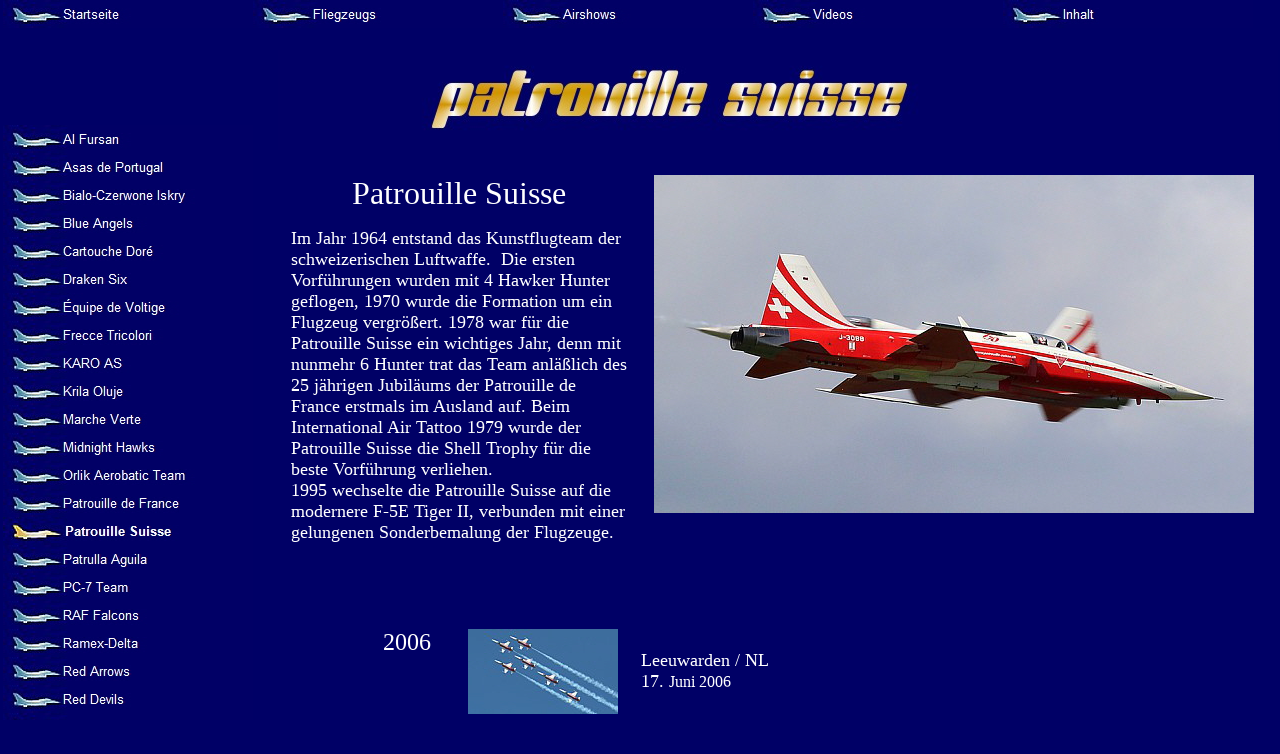

--- FILE ---
content_type: text/html
request_url: http://www.fliegzeugs.de/html/patrouille_suisse.html
body_size: 7028
content:

<!DOCTYPE HTML PUBLIC "-//W3C//DTD HTML 4.01 Transitional//EN">
<HTML>
<HEAD>
<TITLE>Patrouille Suisse</TITLE>
<META HTTP-EQUIV="Content-Type" CONTENT="text/html; charset=ISO-8859-1">
<META NAME="Author" CONTENT="Herbert Budweiser">
<META NAME="Generator" CONTENT="NetObjects Fusion 4.0.1 für Windows">
<SCRIPT TYPE="text/javascript">
<!--
function F_loadRollover(){} function F_roll(){}
//-->
</SCRIPT>
<SCRIPT TYPE="text/javascript" SRC="../assets/rollover.js">
</SCRIPT>
<STYLE TYPE="text/css" TITLE="NOF_STYLE_SHEET">
<!--
body { margin:0px; text-align: center }
.nof-centerContent { margin:0px auto; text-align: left; width:1375px }
div#Navigationsleiste1_1LYR { 
position:absolute; visibility:hidden; top:0; left:0; z-index:1001;
}
div#Navigationsleiste1_2LYR { 
position:absolute; visibility:hidden; top:0; left:0; z-index:1002;
}
-->
</STYLE>

</HEAD>
<BODY BGCOLOR="#000066" TEXT="#FFFFFF" LINK="#FFFF00" VLINK="#33FF33" CLASS="nof-centerBody">
    <DIV ALIGN="CENTER">
        <TABLE BORDER="0" CELLSPACING="0" CELLPADDING="0">
            <TR>
                <TD>
                    <TABLE BORDER="0" CELLSPACING="0" CELLPADDING="0" WIDTH="1250">
                        <TR VALIGN="TOP" ALIGN="LEFT">
                            <TD HEIGHT="28" WIDTH="1250">
                                <TABLE ID="Navigationsleiste1" BORDER="0" CELLSPACING="0" CELLPADDING="0" WIDTH="1250">
                                    <TR VALIGN="TOP" ALIGN="LEFT">
                                        <TD WIDTH="250"><A HREF="../index.html" class="nof-navButtonAnchor" onmouseover="F_loadRollover('Navigationsschaltflaeche12','',0);F_roll('Navigationsschaltflaeche12',1)" onmouseout="F_roll(
                                            'Navigationsschaltflaeche12',0)"><IMG ID="Navigationsschaltflaeche12" NAME="Navigationsschaltflaeche12" HEIGHT="28" WIDTH="250" SRC="../assets/images/autogen/Startseite_NP-1.jpg"
                                             onmouseover="F_loadRollover(this,'Startseite_NRP-3.jpg',0)" BORDER="0" ALT="Startseite" TITLE="Startseite"></A></TD>
                                        <TD WIDTH="250"><A HREF="../html/flieg.html" class="nof-navButtonAnchor" onmouseover="F_loadRollover('Navigationsschaltflaeche13','',0);F_roll('Navigationsschaltflaeche13',1)" onmouseout="F_roll(
                                            'Navigationsschaltflaeche13',0)"><IMG ID="Navigationsschaltflaeche13" NAME="Navigationsschaltflaeche13" HEIGHT="28" WIDTH="250" SRC="../assets/images/autogen/Fliegzeugs_NP-1.jpg"
                                             onmouseover="F_loadRollover(this,'Fliegzeugs_NRP-3.jpg',new Array('Navigationsleiste1_1', 'vertical', 'bottom', 0, 28))" BORDER="0" ALT="Fliegzeugs" TITLE="Fliegzeugs"></A></TD>
                                        <TD WIDTH="250"><A HREF="../html/airshows.html" class="nof-navButtonAnchor" onmouseover="F_loadRollover('Navigationsschaltflaeche14','',0);F_roll('Navigationsschaltflaeche14',1)" onmouseout="F_roll(
                                            'Navigationsschaltflaeche14',0)"><IMG ID="Navigationsschaltflaeche14" NAME="Navigationsschaltflaeche14" HEIGHT="28" WIDTH="250" SRC="../assets/images/autogen/Airshows_NP-1.jpg"
                                             onmouseover="F_loadRollover(this,'Airshows_NRP-3.jpg',0)" BORDER="0" ALT="Airshows" TITLE="Airshows"></A></TD>
                                        <TD WIDTH="250"><A HREF="../html/videos.html" class="nof-navButtonAnchor" onmouseover="F_loadRollover('Navigationsschaltflaeche15','',0);F_roll('Navigationsschaltflaeche15',1)" onmouseout="F_roll(
                                            'Navigationsschaltflaeche15',0)"><IMG ID="Navigationsschaltflaeche15" NAME="Navigationsschaltflaeche15" HEIGHT="28" WIDTH="250" SRC="../assets/images/autogen/Videos_NP-1.jpg"
                                             onmouseover="F_loadRollover(this,'Videos_NRP-3.jpg',0)" BORDER="0" ALT="Videos" TITLE="Videos"></A></TD>
                                        <TD WIDTH="250" HEIGHT="28"><A HREF="../html/inhalt.html" class="nof-navButtonAnchor" onmouseover="F_loadRollover('Navigationsschaltflaeche16','',0);F_roll('Navigationsschaltflaeche16',1)" onmouseout="F_roll(
                                            'Navigationsschaltflaeche16',0)"><IMG ID="Navigationsschaltflaeche16" NAME="Navigationsschaltflaeche16" HEIGHT="28" WIDTH="250" SRC="../assets/images/autogen/Inhalt_NP-1.jpg"
                                             onmouseover="F_loadRollover(this,'Inhalt_NRP-3.jpg',new Array('Navigationsleiste1_2', 'vertical', 'bottom', 0, 28))" BORDER="0" ALT="Inhalt" TITLE="Inhalt"></A></TD>
                                    </TR>
                                </TABLE>
                            </TD>
                        </TR>
                    </TABLE>
                    <TABLE CELLPADDING="0" CELLSPACING="0" BORDER="0" WIDTH="1275">
                        <TR VALIGN="TOP" ALIGN="LEFT">
                            <TD>
                                <TABLE BORDER="0" CELLSPACING="0" CELLPADDING="0" WIDTH="250">
                                    <TR VALIGN="TOP" ALIGN="LEFT">
                                        <TD HEIGHT="97"></TD>
                                    </TR>
                                    <TR VALIGN="TOP" ALIGN="LEFT">
                                        <TD HEIGHT="1456" WIDTH="250">
                                            <TABLE ID="Navigationsleiste4" BORDER="0" CELLSPACING="0" CELLPADDING="0" WIDTH="250">
                                                <TR VALIGN="TOP" ALIGN="LEFT">
                                                    <TD WIDTH="250" HEIGHT="28"><A HREF="../html/al_fursan.html" class="nof-navButtonAnchor" onmouseover="F_loadRollover('Navigationsschaltflaeche17','',0);F_roll('Navigationsschaltflaeche17',1)"
                                                         onmouseout="F_roll('Navigationsschaltflaeche17',0)"><IMG ID="Navigationsschaltflaeche17" NAME="Navigationsschaltflaeche17" HEIGHT="28" WIDTH="250"
                                                         SRC="../assets/images/autogen/Al-Fursan_NP-1_1.jpg" onmouseover="F_loadRollover(this,'Al-Fursan_NRP-3_1.jpg',0)" BORDER="0" ALT="Al Fursan" TITLE="Al Fursan"></A></TD>
                                                </TR>
                                                <TR VALIGN="TOP" ALIGN="LEFT">
                                                    <TD WIDTH="250" HEIGHT="28"><A HREF="../html/asas_de_portugal.html" class="nof-navButtonAnchor" onmouseover="F_loadRollover('Navigationsschaltflaeche18','',0);F_roll('Navigationsschaltflaeche18'
                                                        ,1)" onmouseout="F_roll('Navigationsschaltflaeche18',0)"><IMG ID="Navigationsschaltflaeche18" NAME="Navigationsschaltflaeche18" HEIGHT="28" WIDTH="250"
                                                         SRC="../assets/images/autogen/Asas-de-Portugal_NP-1_1.jpg" onmouseover="F_loadRollover(this,'Asas-de-Portugal_NRP-3_1.jpg',0)" BORDER="0" ALT="Asas de Portugal" TITLE="Asas de Portugal"></A></TD>
                                                </TR>
                                                <TR VALIGN="TOP" ALIGN="LEFT">
                                                    <TD WIDTH="250" HEIGHT="28"><A HREF="../html/bialo-czerwone_iskry.html" class="nof-navButtonAnchor" onmouseover="F_loadRollover('Navigationsschaltflaeche19','',0);F_roll(
                                                        'Navigationsschaltflaeche19',1)" onmouseout="F_roll('Navigationsschaltflaeche19',0)"><IMG ID="Navigationsschaltflaeche19" NAME="Navigationsschaltflaeche19" HEIGHT="28" WIDTH="250"
                                                         SRC="../assets/images/autogen/Bialo-Czerwone-Iskry_NP-1_1.jpg" onmouseover="F_loadRollover(this,'Bialo-Czerwone-Iskry_NRP-3_1.jpg',0)" BORDER="0" ALT="Bialo-Czerwone Iskry"
                                                         TITLE="Bialo-Czerwone Iskry"></A></TD>
                                                </TR>
                                                <TR VALIGN="TOP" ALIGN="LEFT">
                                                    <TD WIDTH="250" HEIGHT="28"><A HREF="../html/blue_angels.html" class="nof-navButtonAnchor" onmouseover="F_loadRollover('Navigationsschaltflaeche20','',0);F_roll('Navigationsschaltflaeche20',1)"
                                                         onmouseout="F_roll('Navigationsschaltflaeche20',0)"><IMG ID="Navigationsschaltflaeche20" NAME="Navigationsschaltflaeche20" HEIGHT="28" WIDTH="250"
                                                         SRC="../assets/images/autogen/Blue-Angels_NP-1_1.jpg" onmouseover="F_loadRollover(this,'Blue-Angels_NRP-3_1.jpg',0)" BORDER="0" ALT="Blue Angels" TITLE="Blue Angels"></A></TD>
                                                </TR>
                                                <TR VALIGN="TOP" ALIGN="LEFT">
                                                    <TD WIDTH="250" HEIGHT="28"><A HREF="../html/cartouche_dore.html" class="nof-navButtonAnchor" onmouseover="F_loadRollover('Navigationsschaltflaeche21','',0);F_roll('Navigationsschaltflaeche21',1)"
                                                         onmouseout="F_roll('Navigationsschaltflaeche21',0)"><IMG ID="Navigationsschaltflaeche21" NAME="Navigationsschaltflaeche21" HEIGHT="28" WIDTH="250"
                                                         SRC="../assets/images/autogen/Cartouche-Dor-_NP-1_1.jpg" onmouseover="F_loadRollover(this,'Cartouche-Dor-_NRP-3_1.jpg',0)" BORDER="0" ALT="Cartouche Doré" TITLE="Cartouche Doré"></A></TD>
                                                </TR>
                                                <TR VALIGN="TOP" ALIGN="LEFT">
                                                    <TD WIDTH="250" HEIGHT="28"><A HREF="../html/draken_six.html" class="nof-navButtonAnchor" onmouseover="F_loadRollover('Navigationsschaltflaeche22','',0);F_roll('Navigationsschaltflaeche22',1)"
                                                         onmouseout="F_roll('Navigationsschaltflaeche22',0)"><IMG ID="Navigationsschaltflaeche22" NAME="Navigationsschaltflaeche22" HEIGHT="28" WIDTH="250"
                                                         SRC="../assets/images/autogen/Draken-Six_NP-1_1.jpg" onmouseover="F_loadRollover(this,'Draken-Six_NRP-3_1.jpg',0)" BORDER="0" ALT="Draken Six" TITLE="Draken Six"></A></TD>
                                                </TR>
                                                <TR VALIGN="TOP" ALIGN="LEFT">
                                                    <TD WIDTH="250" HEIGHT="28"><A HREF="../html/equipe_de_voltige.html" class="nof-navButtonAnchor" onmouseover="F_loadRollover('Navigationsschaltflaeche23','',0);F_roll('Navigationsschaltflaeche23'
                                                        ,1)" onmouseout="F_roll('Navigationsschaltflaeche23',0)"><IMG ID="Navigationsschaltflaeche23" NAME="Navigationsschaltflaeche23" HEIGHT="28" WIDTH="250"
                                                         SRC="../assets/images/autogen/-quipe-de-Voltige_NP-1_1.jpg" onmouseover="F_loadRollover(this,'-quipe-de-Voltige_NRP-3_1.jpg',0)" BORDER="0" ALT="Équipe de Voltige" TITLE="Équipe de Voltige"></A></TD>
                                                </TR>
                                                <TR VALIGN="TOP" ALIGN="LEFT">
                                                    <TD WIDTH="250" HEIGHT="28"><A HREF="../html/frecce_tricolori.html" class="nof-navButtonAnchor" onmouseover="F_loadRollover('Navigationsschaltflaeche24','',0);F_roll('Navigationsschaltflaeche24'
                                                        ,1)" onmouseout="F_roll('Navigationsschaltflaeche24',0)"><IMG ID="Navigationsschaltflaeche24" NAME="Navigationsschaltflaeche24" HEIGHT="28" WIDTH="250"
                                                         SRC="../assets/images/autogen/Frecce-Tricolori_NP-1_1.jpg" onmouseover="F_loadRollover(this,'Frecce-Tricolori_NRP-3_1.jpg',0)" BORDER="0" ALT="Frecce Tricolori" TITLE="Frecce Tricolori"></A></TD>
                                                </TR>
                                                <TR VALIGN="TOP" ALIGN="LEFT">
                                                    <TD WIDTH="250" HEIGHT="28"><A HREF="../html/karo_as.html" class="nof-navButtonAnchor" onmouseover="F_loadRollover('Navigationsschaltflaeche25','',0);F_roll('Navigationsschaltflaeche25',1)"
                                                         onmouseout="F_roll('Navigationsschaltflaeche25',0)"><IMG ID="Navigationsschaltflaeche25" NAME="Navigationsschaltflaeche25" HEIGHT="28" WIDTH="250"
                                                         SRC="../assets/images/autogen/KARO-AS_NP-1_1.jpg" onmouseover="F_loadRollover(this,'KARO-AS_NRP-3_1.jpg',0)" BORDER="0" ALT="KARO AS" TITLE="KARO AS"></A></TD>
                                                </TR>
                                                <TR VALIGN="TOP" ALIGN="LEFT">
                                                    <TD WIDTH="250" HEIGHT="28"><A HREF="../html/krila_oluje.html" class="nof-navButtonAnchor" onmouseover="F_loadRollover('Navigationsschaltflaeche26','',0);F_roll('Navigationsschaltflaeche26',1)"
                                                         onmouseout="F_roll('Navigationsschaltflaeche26',0)"><IMG ID="Navigationsschaltflaeche26" NAME="Navigationsschaltflaeche26" HEIGHT="28" WIDTH="250"
                                                         SRC="../assets/images/autogen/Krila-Oluje_NP-1_1.jpg" onmouseover="F_loadRollover(this,'Krila-Oluje_NRP-3_1.jpg',0)" BORDER="0" ALT="Krila Oluje" TITLE="Krila Oluje"></A></TD>
                                                </TR>
                                                <TR VALIGN="TOP" ALIGN="LEFT">
                                                    <TD WIDTH="250" HEIGHT="28"><A HREF="../html/marche_verte.html" class="nof-navButtonAnchor" onmouseover="F_loadRollover('Navigationsschaltflaeche27','',0);F_roll('Navigationsschaltflaeche27',1)"
                                                         onmouseout="F_roll('Navigationsschaltflaeche27',0)"><IMG ID="Navigationsschaltflaeche27" NAME="Navigationsschaltflaeche27" HEIGHT="28" WIDTH="250"
                                                         SRC="../assets/images/autogen/Marche-Verte_NP-1_1.jpg" onmouseover="F_loadRollover(this,'Marche-Verte_NRP-3_1.jpg',0)" BORDER="0" ALT="Marche Verte" TITLE="Marche Verte"></A></TD>
                                                </TR>
                                                <TR VALIGN="TOP" ALIGN="LEFT">
                                                    <TD WIDTH="250" HEIGHT="28"><A HREF="../html/midnight_hawks.html" class="nof-navButtonAnchor" onmouseover="F_loadRollover('Navigationsschaltflaeche28','',0);F_roll('Navigationsschaltflaeche28',1)"
                                                         onmouseout="F_roll('Navigationsschaltflaeche28',0)"><IMG ID="Navigationsschaltflaeche28" NAME="Navigationsschaltflaeche28" HEIGHT="28" WIDTH="250"
                                                         SRC="../assets/images/autogen/Midnight-Hawks_NP-1_1.jpg" onmouseover="F_loadRollover(this,'Midnight-Hawks_NRP-3_1.jpg',0)" BORDER="0" ALT="Midnight Hawks" TITLE="Midnight Hawks"></A></TD>
                                                </TR>
                                                <TR VALIGN="TOP" ALIGN="LEFT">
                                                    <TD WIDTH="250" HEIGHT="28"><A HREF="../html/orlik.html" class="nof-navButtonAnchor" onmouseover="F_loadRollover('Navigationsschaltflaeche29','',0);F_roll('Navigationsschaltflaeche29',1)"
                                                         onmouseout="F_roll('Navigationsschaltflaeche29',0)"><IMG ID="Navigationsschaltflaeche29" NAME="Navigationsschaltflaeche29" HEIGHT="28" WIDTH="250"
                                                         SRC="../assets/images/autogen/Orlik-Aerobatic-Team_NP-1_1.jpg" onmouseover="F_loadRollover(this,'Orlik-Aerobatic-Team_NRP-3_1.jpg',0)" BORDER="0" ALT="Orlik Aerobatic Team"
                                                         TITLE="Orlik Aerobatic Team"></A></TD>
                                                </TR>
                                                <TR VALIGN="TOP" ALIGN="LEFT">
                                                    <TD WIDTH="250" HEIGHT="28"><A HREF="../html/patrouille_de_france.html" class="nof-navButtonAnchor" onmouseover="F_loadRollover('Navigationsschaltflaeche30','',0);F_roll(
                                                        'Navigationsschaltflaeche30',1)" onmouseout="F_roll('Navigationsschaltflaeche30',0)"><IMG ID="Navigationsschaltflaeche30" NAME="Navigationsschaltflaeche30" HEIGHT="28" WIDTH="250"
                                                         SRC="../assets/images/autogen/Patrouille-de-France_NP-1_1.jpg" onmouseover="F_loadRollover(this,'Patrouille-de-France_NRP-3_1.jpg',0)" BORDER="0" ALT="Patrouille de France"
                                                         TITLE="Patrouille de France"></A></TD>
                                                </TR>
                                                <TR VALIGN="TOP" ALIGN="LEFT">
                                                    <TD WIDTH="250" HEIGHT="28"><A HREF="../html/patrouille_suisse.html" class="nof-navButtonAnchor" onmouseover="F_loadRollover('Navigationsschaltflaeche31','',0);F_roll('Navigationsschaltflaeche31'
                                                        ,1)" onmouseout="F_roll('Navigationsschaltflaeche31',0)"><IMG ID="Navigationsschaltflaeche31" NAME="Navigationsschaltflaeche31" HEIGHT="28" WIDTH="250"
                                                         SRC="../assets/images/autogen/Patrouille-Suisse_HP-3_1.jpg" onmouseover="F_loadRollover(this,'Patrouille-Suisse_HRP-3_1.jpg',0)" BORDER="0" ALT="Patrouille Suisse" TITLE="Patrouille Suisse"></A></TD>
                                                </TR>
                                                <TR VALIGN="TOP" ALIGN="LEFT">
                                                    <TD WIDTH="250" HEIGHT="28"><A HREF="../html/patrulla_aguila.html" class="nof-navButtonAnchor" onmouseover="F_loadRollover('Navigationsschaltflaeche32','',0);F_roll('Navigationsschaltflaeche32'
                                                        ,1)" onmouseout="F_roll('Navigationsschaltflaeche32',0)"><IMG ID="Navigationsschaltflaeche32" NAME="Navigationsschaltflaeche32" HEIGHT="28" WIDTH="250"
                                                         SRC="../assets/images/autogen/Patrulla-Aguila_NP-1_1.jpg" onmouseover="F_loadRollover(this,'Patrulla-Aguila_NRP-3_1.jpg',0)" BORDER="0" ALT="Patrulla Aguila" TITLE="Patrulla Aguila"></A></TD>
                                                </TR>
                                                <TR VALIGN="TOP" ALIGN="LEFT">
                                                    <TD WIDTH="250" HEIGHT="28"><A HREF="../html/pc-7_team.html" class="nof-navButtonAnchor" onmouseover="F_loadRollover('Navigationsschaltflaeche33','',0);F_roll('Navigationsschaltflaeche33',1)"
                                                         onmouseout="F_roll('Navigationsschaltflaeche33',0)"><IMG ID="Navigationsschaltflaeche33" NAME="Navigationsschaltflaeche33" HEIGHT="28" WIDTH="250"
                                                         SRC="../assets/images/autogen/PC-7-Team_NP-1_1.jpg" onmouseover="F_loadRollover(this,'PC-7-Team_NRP-3_1.jpg',0)" BORDER="0" ALT="PC-7 Team" TITLE="PC-7 Team"></A></TD>
                                                </TR>
                                                <TR VALIGN="TOP" ALIGN="LEFT">
                                                    <TD WIDTH="250" HEIGHT="28"><A HREF="../html/raf_falcons.html" class="nof-navButtonAnchor" onmouseover="F_loadRollover('Navigationsschaltflaeche34','',0);F_roll('Navigationsschaltflaeche34',1)"
                                                         onmouseout="F_roll('Navigationsschaltflaeche34',0)"><IMG ID="Navigationsschaltflaeche34" NAME="Navigationsschaltflaeche34" HEIGHT="28" WIDTH="250"
                                                         SRC="../assets/images/autogen/RAF-Falcons_NP-1_1.jpg" onmouseover="F_loadRollover(this,'RAF-Falcons_NRP-3_1.jpg',0)" BORDER="0" ALT="RAF Falcons" TITLE="RAF Falcons"></A></TD>
                                                </TR>
                                                <TR VALIGN="TOP" ALIGN="LEFT">
                                                    <TD WIDTH="250" HEIGHT="28"><A HREF="../html/ramex-delta.html" class="nof-navButtonAnchor" onmouseover="F_loadRollover('Navigationsschaltflaeche35','',0);F_roll('Navigationsschaltflaeche35',1)"
                                                         onmouseout="F_roll('Navigationsschaltflaeche35',0)"><IMG ID="Navigationsschaltflaeche35" NAME="Navigationsschaltflaeche35" HEIGHT="28" WIDTH="250"
                                                         SRC="../assets/images/autogen/Ramex-Delta_NP-1_1.jpg" onmouseover="F_loadRollover(this,'Ramex-Delta_NRP-3_1.jpg',0)" BORDER="0" ALT="Ramex-Delta" TITLE="Ramex-Delta"></A></TD>
                                                </TR>
                                                <TR VALIGN="TOP" ALIGN="LEFT">
                                                    <TD WIDTH="250" HEIGHT="28"><A HREF="../html/red_arrows.html" class="nof-navButtonAnchor" onmouseover="F_loadRollover('Navigationsschaltflaeche36','',0);F_roll('Navigationsschaltflaeche36',1)"
                                                         onmouseout="F_roll('Navigationsschaltflaeche36',0)"><IMG ID="Navigationsschaltflaeche36" NAME="Navigationsschaltflaeche36" HEIGHT="28" WIDTH="250"
                                                         SRC="../assets/images/autogen/Red-Arrows_NP-1_1.jpg" onmouseover="F_loadRollover(this,'Red-Arrows_NRP-3_1.jpg',0)" BORDER="0" ALT="Red Arrows" TITLE="Red Arrows"></A></TD>
                                                </TR>
                                                <TR VALIGN="TOP" ALIGN="LEFT">
                                                    <TD WIDTH="250" HEIGHT="28"><A HREF="../html/red_devils.html" class="nof-navButtonAnchor" onmouseover="F_loadRollover('Navigationsschaltflaeche37','',0);F_roll('Navigationsschaltflaeche37',1)"
                                                         onmouseout="F_roll('Navigationsschaltflaeche37',0)"><IMG ID="Navigationsschaltflaeche37" NAME="Navigationsschaltflaeche37" HEIGHT="28" WIDTH="250"
                                                         SRC="../assets/images/autogen/Red-Devils_NP-1_1.jpg" onmouseover="F_loadRollover(this,'Red-Devils_NRP-3_1.jpg',0)" BORDER="0" ALT="Red Devils" TITLE="Red Devils"></A></TD>
                                                </TR>
                                                <TR VALIGN="TOP" ALIGN="LEFT">
                                                    <TD WIDTH="250" HEIGHT="28"><A HREF="../html/saudi_hawks.html" class="nof-navButtonAnchor" onmouseover="F_loadRollover('Navigationsschaltflaeche38','',0);F_roll('Navigationsschaltflaeche38',1)"
                                                         onmouseout="F_roll('Navigationsschaltflaeche38',0)"><IMG ID="Navigationsschaltflaeche38" NAME="Navigationsschaltflaeche38" HEIGHT="28" WIDTH="250"
                                                         SRC="../assets/images/autogen/Saudi-Hawks_NP-1_1.jpg" onmouseover="F_loadRollover(this,'Saudi-Hawks_NRP-3_1.jpg',0)" BORDER="0" ALT="Saudi Hawks" TITLE="Saudi Hawks"></A></TD>
                                                </TR>
                                                <TR VALIGN="TOP" ALIGN="LEFT">
                                                    <TD WIDTH="250" HEIGHT="28"><A HREF="../html/team_60.html" class="nof-navButtonAnchor" onmouseover="F_loadRollover('Navigationsschaltflaeche39','',0);F_roll('Navigationsschaltflaeche39',1)"
                                                         onmouseout="F_roll('Navigationsschaltflaeche39',0)"><IMG ID="Navigationsschaltflaeche39" NAME="Navigationsschaltflaeche39" HEIGHT="28" WIDTH="250"
                                                         SRC="../assets/images/autogen/Team-60_NP-1_1.jpg" onmouseover="F_loadRollover(this,'Team-60_NRP-3_1.jpg',0)" BORDER="0" ALT="Team 60" TITLE="Team 60"></A></TD>
                                                </TR>
                                                <TR VALIGN="TOP" ALIGN="LEFT">
                                                    <TD WIDTH="250" HEIGHT="28"><A HREF="../html/thunderbirds.html" class="nof-navButtonAnchor" onmouseover="F_loadRollover('Navigationsschaltflaeche40','',0);F_roll('Navigationsschaltflaeche40',1)"
                                                         onmouseout="F_roll('Navigationsschaltflaeche40',0)"><IMG ID="Navigationsschaltflaeche40" NAME="Navigationsschaltflaeche40" HEIGHT="28" WIDTH="250"
                                                         SRC="../assets/images/autogen/Thunderbirds_NP-1_1.jpg" onmouseover="F_loadRollover(this,'Thunderbirds_NRP-3_1.jpg',0)" BORDER="0" ALT="Thunderbirds" TITLE="Thunderbirds"></A></TD>
                                                </TR>
                                                <TR VALIGN="TOP" ALIGN="LEFT">
                                                    <TD WIDTH="250" HEIGHT="28"><A HREF="../html/turkish_stars.html" class="nof-navButtonAnchor" onmouseover="F_loadRollover('Navigationsschaltflaeche41','',0);F_roll('Navigationsschaltflaeche41',1)"
                                                         onmouseout="F_roll('Navigationsschaltflaeche41',0)"><IMG ID="Navigationsschaltflaeche41" NAME="Navigationsschaltflaeche41" HEIGHT="28" WIDTH="250"
                                                         SRC="../assets/images/autogen/Turkish-Stars_NP-1_1.jpg" onmouseover="F_loadRollover(this,'Turkish-Stars_NRP-3_1.jpg',0)" BORDER="0" ALT="Turkish Stars" TITLE="Turkish Stars"></A></TD>
                                                </TR>
                                                <TR VALIGN="TOP" ALIGN="LEFT">
                                                    <TD WIDTH="250" HEIGHT="28"><A HREF="../html/historische_formationen.html" class="nof-navButtonAnchor" onmouseover="F_loadRollover('Navigationsschaltflaeche42','',0);F_roll(
                                                        'Navigationsschaltflaeche42',1)" onmouseout="F_roll('Navigationsschaltflaeche42',0)"><IMG ID="Navigationsschaltflaeche42" NAME="Navigationsschaltflaeche42" HEIGHT="28" WIDTH="250"
                                                         SRC="../assets/images/autogen/Historische-Formationen_NP-1_1.jpg" onmouseover="F_loadRollover(this,'Historische-Formationen_NRP-3_1.jpg',0)" BORDER="0" ALT="Historische Formationen"
                                                         TITLE="Historische Formationen"></A></TD>
                                                </TR>
                                                <TR VALIGN="TOP" ALIGN="LEFT">
                                                    <TD WIDTH="250" HEIGHT="28"><A HREF="../html/grasshoppers.html" class="nof-navButtonAnchor" onmouseover="F_loadRollover('Navigationsschaltflaeche43','',0);F_roll('Navigationsschaltflaeche43',1)"
                                                         onmouseout="F_roll('Navigationsschaltflaeche43',0)"><IMG ID="Navigationsschaltflaeche43" NAME="Navigationsschaltflaeche43" HEIGHT="28" WIDTH="250"
                                                         SRC="../assets/images/autogen/Grasshoppers_NP-1_1.jpg" onmouseover="F_loadRollover(this,'Grasshoppers_NRP-3_1.jpg',0)" BORDER="0" ALT="Grasshoppers" TITLE="Grasshoppers"></A></TD>
                                                </TR>
                                                <TR VALIGN="TOP" ALIGN="LEFT">
                                                    <TD WIDTH="250" HEIGHT="28"><A HREF="../html/kleeblatt.html" class="nof-navButtonAnchor" onmouseover="F_loadRollover('Navigationsschaltflaeche44','',0);F_roll('Navigationsschaltflaeche44',1)"
                                                         onmouseout="F_roll('Navigationsschaltflaeche44',0)"><IMG ID="Navigationsschaltflaeche44" NAME="Navigationsschaltflaeche44" HEIGHT="28" WIDTH="250"
                                                         SRC="../assets/images/autogen/Kleeblatt_NP-1_1.jpg" onmouseover="F_loadRollover(this,'Kleeblatt_NRP-3_1.jpg',0)" BORDER="0" ALT="Kleeblatt" TITLE="Kleeblatt"></A></TD>
                                                </TR>
                                                <TR VALIGN="TOP" ALIGN="LEFT">
                                                    <TD WIDTH="250" HEIGHT="28"><A HREF="../html/2excel.html" class="nof-navButtonAnchor" onmouseover="F_loadRollover('Navigationsschaltflaeche45','',0);F_roll('Navigationsschaltflaeche45',1)"
                                                         onmouseout="F_roll('Navigationsschaltflaeche45',0)"><IMG ID="Navigationsschaltflaeche45" NAME="Navigationsschaltflaeche45" HEIGHT="28" WIDTH="250"
                                                         SRC="../assets/images/autogen/2Excel_NP-1_1.jpg" onmouseover="F_loadRollover(this,'2Excel_NRP-3_1.jpg',0)" BORDER="0" ALT="2Excel" TITLE="2Excel"></A></TD>
                                                </TR>
                                                <TR VALIGN="TOP" ALIGN="LEFT">
                                                    <TD WIDTH="250" HEIGHT="28"><A HREF="../html/an-2_formation.html" class="nof-navButtonAnchor" onmouseover="F_loadRollover('Navigationsschaltflaeche46','',0);F_roll('Navigationsschaltflaeche46',1)"
                                                         onmouseout="F_roll('Navigationsschaltflaeche46',0)"><IMG ID="Navigationsschaltflaeche46" NAME="Navigationsschaltflaeche46" HEIGHT="28" WIDTH="250"
                                                         SRC="../assets/images/autogen/An-2-Formation_NP-1_1.jpg" onmouseover="F_loadRollover(this,'An-2-Formation_NRP-3_1.jpg',0)" BORDER="0" ALT="An-2 Formation" TITLE="An-2 Formation"></A></TD>
                                                </TR>
                                                <TR VALIGN="TOP" ALIGN="LEFT">
                                                    <TD WIDTH="250" HEIGHT="28"><A HREF="../html/baltic_bees.html" class="nof-navButtonAnchor" onmouseover="F_loadRollover('Navigationsschaltflaeche47','',0);F_roll('Navigationsschaltflaeche47',1)"
                                                         onmouseout="F_roll('Navigationsschaltflaeche47',0)"><IMG ID="Navigationsschaltflaeche47" NAME="Navigationsschaltflaeche47" HEIGHT="28" WIDTH="250"
                                                         SRC="../assets/images/autogen/Baltic-Bees_NP-1_1.jpg" onmouseover="F_loadRollover(this,'Baltic-Bees_NRP-3_1.jpg',0)" BORDER="0" ALT="Baltic Bees" TITLE="Baltic Bees"></A></TD>
                                                </TR>
                                                <TR VALIGN="TOP" ALIGN="LEFT">
                                                    <TD WIDTH="250" HEIGHT="28"><A HREF="../html/blanix_team.html" class="nof-navButtonAnchor" onmouseover="F_loadRollover('Navigationsschaltflaeche48','',0);F_roll('Navigationsschaltflaeche48',1)"
                                                         onmouseout="F_roll('Navigationsschaltflaeche48',0)"><IMG ID="Navigationsschaltflaeche48" NAME="Navigationsschaltflaeche48" HEIGHT="28" WIDTH="250"
                                                         SRC="../assets/images/autogen/Blanix-Team_NP-1_1.jpg" onmouseover="F_loadRollover(this,'Blanix-Team_NRP-3_1.jpg',0)" BORDER="0" ALT="Blanix Team" TITLE="Blanix Team"></A></TD>
                                                </TR>
                                                <TR VALIGN="TOP" ALIGN="LEFT">
                                                    <TD WIDTH="250" HEIGHT="28"><A HREF="../html/breitling_team.html" class="nof-navButtonAnchor" onmouseover="F_loadRollover('Navigationsschaltflaeche49','',0);F_roll('Navigationsschaltflaeche49',1)"
                                                         onmouseout="F_roll('Navigationsschaltflaeche49',0)"><IMG ID="Navigationsschaltflaeche49" NAME="Navigationsschaltflaeche49" HEIGHT="28" WIDTH="250"
                                                         SRC="../assets/images/autogen/Breitling-Jet-Team_NP-1_1.jpg" onmouseover="F_loadRollover(this,'Breitling-Jet-Team_NRP-3_1.jpg',0)" BORDER="0" ALT="Breitling Jet Team"
                                                         TITLE="Breitling Jet Team"></A></TD>
                                                </TR>
                                                <TR VALIGN="TOP" ALIGN="LEFT">
                                                    <TD WIDTH="250" HEIGHT="28"><A HREF="../html/blue_voltige.html" class="nof-navButtonAnchor" onmouseover="F_loadRollover('Navigationsschaltflaeche50','',0);F_roll('Navigationsschaltflaeche50',1)"
                                                         onmouseout="F_roll('Navigationsschaltflaeche50',0)"><IMG ID="Navigationsschaltflaeche50" NAME="Navigationsschaltflaeche50" HEIGHT="28" WIDTH="250"
                                                         SRC="../assets/images/autogen/Blue-Voltige_NP-1_1.jpg" onmouseover="F_loadRollover(this,'Blue-Voltige_NRP-3_1.jpg',0)" BORDER="0" ALT="Blue Voltige" TITLE="Blue Voltige"></A></TD>
                                                </TR>
                                                <TR VALIGN="TOP" ALIGN="LEFT">
                                                    <TD WIDTH="250" HEIGHT="28"><A HREF="../html/captens.html" class="nof-navButtonAnchor" onmouseover="F_loadRollover('Navigationsschaltflaeche51','',0);F_roll('Navigationsschaltflaeche51',1)"
                                                         onmouseout="F_roll('Navigationsschaltflaeche51',0)"><IMG ID="Navigationsschaltflaeche51" NAME="Navigationsschaltflaeche51" HEIGHT="28" WIDTH="250"
                                                         SRC="../assets/images/autogen/CAPTENS_NP-1_1.jpg" onmouseover="F_loadRollover(this,'CAPTENS_NRP-3_1.jpg',0)" BORDER="0" ALT="CAPTENS" TITLE="CAPTENS"></A></TD>
                                                </TR>
                                                <TR VALIGN="TOP" ALIGN="LEFT">
                                                    <TD WIDTH="250" HEIGHT="28"><A HREF="../html/classic_formation.html" class="nof-navButtonAnchor" onmouseover="F_loadRollover('Navigationsschaltflaeche52','',0);F_roll('Navigationsschaltflaeche52'
                                                        ,1)" onmouseout="F_roll('Navigationsschaltflaeche52',0)"><IMG ID="Navigationsschaltflaeche52" NAME="Navigationsschaltflaeche52" HEIGHT="28" WIDTH="250"
                                                         SRC="../assets/images/autogen/CLASSIC-Formation_NP-1_1.jpg" onmouseover="F_loadRollover(this,'CLASSIC-Formation_NRP-3_1.jpg',0)" BORDER="0" ALT="CLASSIC Formation" TITLE="CLASSIC Formation"></A></TD>
                                                </TR>
                                                <TR VALIGN="TOP" ALIGN="LEFT">
                                                    <TD WIDTH="250" HEIGHT="28"><A HREF="../html/flying_bulls_aerobatics.html" class="nof-navButtonAnchor" onmouseover="F_loadRollover('Navigationsschaltflaeche53','',0);F_roll(
                                                        'Navigationsschaltflaeche53',1)" onmouseout="F_roll('Navigationsschaltflaeche53',0)"><IMG ID="Navigationsschaltflaeche53" NAME="Navigationsschaltflaeche53" HEIGHT="28" WIDTH="250"
                                                         SRC="../assets/images/autogen/Flying-Bulls-Aerobatics_NP-1_1.jpg" onmouseover="F_loadRollover(this,'Flying-Bulls-Aerobatics_NRP-3_1.jpg',0)" BORDER="0" ALT="Flying Bulls Aerobatics"
                                                         TITLE="Flying Bulls Aerobatics"></A></TD>
                                                </TR>
                                                <TR VALIGN="TOP" ALIGN="LEFT">
                                                    <TD WIDTH="250" HEIGHT="28"><A HREF="../html/flying_bulls.html" class="nof-navButtonAnchor" onmouseover="F_loadRollover('Navigationsschaltflaeche54','',0);F_roll('Navigationsschaltflaeche54',1)"
                                                         onmouseout="F_roll('Navigationsschaltflaeche54',0)"><IMG ID="Navigationsschaltflaeche54" NAME="Navigationsschaltflaeche54" HEIGHT="28" WIDTH="250"
                                                         SRC="../assets/images/autogen/Flying-Bulls_NP-1_1.jpg" onmouseover="F_loadRollover(this,'Flying-Bulls_NRP-3_1.jpg',0)" BORDER="0" ALT="Flying Bulls" TITLE="Flying Bulls"></A></TD>
                                                </TR>
                                                <TR VALIGN="TOP" ALIGN="LEFT">
                                                    <TD WIDTH="250" HEIGHT="28"><A HREF="../html/fma_flyers.html" class="nof-navButtonAnchor" onmouseover="F_loadRollover('Navigationsschaltflaeche55','',0);F_roll('Navigationsschaltflaeche55',1)"
                                                         onmouseout="F_roll('Navigationsschaltflaeche55',0)"><IMG ID="Navigationsschaltflaeche55" NAME="Navigationsschaltflaeche55" HEIGHT="28" WIDTH="250"
                                                         SRC="../assets/images/autogen/FMA-Flyers_NP-1_1.jpg" onmouseover="F_loadRollover(this,'FMA-Flyers_NRP-3_1.jpg',0)" BORDER="0" ALT="FMA Flyers" TITLE="FMA Flyers"></A></TD>
                                                </TR>
                                                <TR VALIGN="TOP" ALIGN="LEFT">
                                                    <TD WIDTH="250" HEIGHT="28"><A HREF="../html/fokker_four.html" class="nof-navButtonAnchor" onmouseover="F_loadRollover('Navigationsschaltflaeche56','',0);F_roll('Navigationsschaltflaeche56',1)"
                                                         onmouseout="F_roll('Navigationsschaltflaeche56',0)"><IMG ID="Navigationsschaltflaeche56" NAME="Navigationsschaltflaeche56" HEIGHT="28" WIDTH="250"
                                                         SRC="../assets/images/autogen/Fokker-Four_NP-1_1.jpg" onmouseover="F_loadRollover(this,'Fokker-Four_NRP-3_1.jpg',0)" BORDER="0" ALT="Fokker Four" TITLE="Fokker Four"></A></TD>
                                                </TR>
                                                <TR VALIGN="TOP" ALIGN="LEFT">
                                                    <TD WIDTH="250" HEIGHT="28"><A HREF="../html/horsemen_flight_team.html" class="nof-navButtonAnchor" onmouseover="F_loadRollover('Navigationsschaltflaeche57','',0);F_roll(
                                                        'Navigationsschaltflaeche57',1)" onmouseout="F_roll('Navigationsschaltflaeche57',0)"><IMG ID="Navigationsschaltflaeche57" NAME="Navigationsschaltflaeche57" HEIGHT="28" WIDTH="250"
                                                         SRC="../assets/images/autogen/Horsemen-Flight-Team_NP-1_1.jpg" onmouseover="F_loadRollover(this,'Horsemen-Flight-Team_NRP-3_1.jpg',0)" BORDER="0" ALT="Horsemen Flight Team"
                                                         TITLE="Horsemen Flight Team"></A></TD>
                                                </TR>
                                                <TR VALIGN="TOP" ALIGN="LEFT">
                                                    <TD WIDTH="250" HEIGHT="28"><A HREF="../html/khalifa_team.html" class="nof-navButtonAnchor" onmouseover="F_loadRollover('Navigationsschaltflaeche58','',0);F_roll('Navigationsschaltflaeche58',1)"
                                                         onmouseout="F_roll('Navigationsschaltflaeche58',0)"><IMG ID="Navigationsschaltflaeche58" NAME="Navigationsschaltflaeche58" HEIGHT="28" WIDTH="250"
                                                         SRC="../assets/images/autogen/Khalifa-Jet-Team_NP-1_1.jpg" onmouseover="F_loadRollover(this,'Khalifa-Jet-Team_NRP-3_1.jpg',0)" BORDER="0" ALT="Khalifa Jet Team" TITLE="Khalifa Jet Team"></A></TD>
                                                </TR>
                                                <TR VALIGN="TOP" ALIGN="LEFT">
                                                    <TD WIDTH="250" HEIGHT="28"><A HREF="../html/p3_flyers.html" class="nof-navButtonAnchor" onmouseover="F_loadRollover('Navigationsschaltflaeche59','',0);F_roll('Navigationsschaltflaeche59',1)"
                                                         onmouseout="F_roll('Navigationsschaltflaeche59',0)"><IMG ID="Navigationsschaltflaeche59" NAME="Navigationsschaltflaeche59" HEIGHT="28" WIDTH="250"
                                                         SRC="../assets/images/autogen/P3-Flyers_NP-1_1.jpg" onmouseover="F_loadRollover(this,'P3-Flyers_NRP-3_1.jpg',0)" BORDER="0" ALT="P3 Flyers" TITLE="P3 Flyers"></A></TD>
                                                </TR>
                                                <TR VALIGN="TOP" ALIGN="LEFT">
                                                    <TD WIDTH="250" HEIGHT="28"><A HREF="../html/patr_reva.html" class="nof-navButtonAnchor" onmouseover="F_loadRollover('Navigationsschaltflaeche60','',0);F_roll('Navigationsschaltflaeche60',1)"
                                                         onmouseout="F_roll('Navigationsschaltflaeche60',0)"><IMG ID="Navigationsschaltflaeche60" NAME="Navigationsschaltflaeche60" HEIGHT="28" WIDTH="250"
                                                         SRC="../assets/images/autogen/Patrouille-REVA_NP-1_1.jpg" onmouseover="F_loadRollover(this,'Patrouille-REVA_NRP-3_1.jpg',0)" BORDER="0" ALT="Patrouille REVA" TITLE="Patrouille REVA"></A></TD>
                                                </TR>
                                                <TR VALIGN="TOP" ALIGN="LEFT">
                                                    <TD WIDTH="250" HEIGHT="28"><A HREF="../html/patr_tranchant.html" class="nof-navButtonAnchor" onmouseover="F_loadRollover('Navigationsschaltflaeche61','',0);F_roll('Navigationsschaltflaeche61',1)"
                                                         onmouseout="F_roll('Navigationsschaltflaeche61',0)"><IMG ID="Navigationsschaltflaeche61" NAME="Navigationsschaltflaeche61" HEIGHT="28" WIDTH="250"
                                                         SRC="../assets/images/autogen/Patrouille-Tranchant_NP-1_1.jpg" onmouseover="F_loadRollover(this,'Patrouille-Tranchant_NRP-3_1.jpg',0)" BORDER="0" ALT="Patrouille Tranchant"
                                                         TITLE="Patrouille Tranchant"></A></TD>
                                                </TR>
                                                <TR VALIGN="TOP" ALIGN="LEFT">
                                                    <TD WIDTH="250" HEIGHT="28"><A HREF="../html/rjf.html" class="nof-navButtonAnchor" onmouseover="F_loadRollover('Navigationsschaltflaeche62','',0);F_roll('Navigationsschaltflaeche62',1)"
                                                         onmouseout="F_roll('Navigationsschaltflaeche62',0)"><IMG ID="Navigationsschaltflaeche62" NAME="Navigationsschaltflaeche62" HEIGHT="28" WIDTH="250"
                                                         SRC="../assets/images/autogen/Royal-Jord.-Falcons_NP-1_1.jpg" onmouseover="F_loadRollover(this,'Royal-Jord.-Falcons_NRP-3_1.jpg',0)" BORDER="0" ALT="Royal Jord. Falcons"
                                                         TITLE="Royal Jord. Falcons"></A></TD>
                                                </TR>
                                                <TR VALIGN="TOP" ALIGN="LEFT">
                                                    <TD WIDTH="250" HEIGHT="28"><A HREF="../html/sky_box.html" class="nof-navButtonAnchor" onmouseover="F_loadRollover('Navigationsschaltflaeche63','',0);F_roll('Navigationsschaltflaeche63',1)"
                                                         onmouseout="F_roll('Navigationsschaltflaeche63',0)"><IMG ID="Navigationsschaltflaeche63" NAME="Navigationsschaltflaeche63" HEIGHT="28" WIDTH="250"
                                                         SRC="../assets/images/autogen/Sky-Box_NP-1_1.jpg" onmouseover="F_loadRollover(this,'Sky-Box_NRP-3_1.jpg',0)" BORDER="0" ALT="Sky Box" TITLE="Sky Box"></A></TD>
                                                </TR>
                                                <TR VALIGN="TOP" ALIGN="LEFT">
                                                    <TD WIDTH="250" HEIGHT="28"><A HREF="../html/swiss_buecker_squadron.html" class="nof-navButtonAnchor" onmouseover="F_loadRollover('Navigationsschaltflaeche64','',0);F_roll(
                                                        'Navigationsschaltflaeche64',1)" onmouseout="F_roll('Navigationsschaltflaeche64',0)"><IMG ID="Navigationsschaltflaeche64" NAME="Navigationsschaltflaeche64" HEIGHT="28" WIDTH="250"
                                                         SRC="../assets/images/autogen/Swiss-B-cker-Squadron_NP-1_1.jpg" onmouseover="F_loadRollover(this,'Swiss-B-cker-Squadron_NRP-3_1.jpg',0)" BORDER="0" ALT="Swiss Bücker Squadron"
                                                         TITLE="Swiss Bücker Squadron"></A></TD>
                                                </TR>
                                                <TR VALIGN="TOP" ALIGN="LEFT">
                                                    <TD WIDTH="250" HEIGHT="28"><A HREF="../html/team_2000.html" class="nof-navButtonAnchor" onmouseover="F_loadRollover('Navigationsschaltflaeche65','',0);F_roll('Navigationsschaltflaeche65',1)"
                                                         onmouseout="F_roll('Navigationsschaltflaeche65',0)"><IMG ID="Navigationsschaltflaeche65" NAME="Navigationsschaltflaeche65" HEIGHT="28" WIDTH="250"
                                                         SRC="../assets/images/autogen/Team-2000_NP-1_1.jpg" onmouseover="F_loadRollover(this,'Team-2000_NRP-3_1.jpg',0)" BORDER="0" ALT="Team 2000" TITLE="Team 2000"></A></TD>
                                                </TR>
                                                <TR VALIGN="TOP" ALIGN="LEFT">
                                                    <TD WIDTH="250" HEIGHT="28"><A HREF="../html/team_niebergall.html" class="nof-navButtonAnchor" onmouseover="F_loadRollover('Navigationsschaltflaeche66','',0);F_roll('Navigationsschaltflaeche66'
                                                        ,1)" onmouseout="F_roll('Navigationsschaltflaeche66',0)"><IMG ID="Navigationsschaltflaeche66" NAME="Navigationsschaltflaeche66" HEIGHT="28" WIDTH="250"
                                                         SRC="../assets/images/autogen/Team-Niebergall_NP-1_1.jpg" onmouseover="F_loadRollover(this,'Team-Niebergall_NRP-3_1.jpg',0)" BORDER="0" ALT="Team Niebergall" TITLE="Team Niebergall"></A></TD>
                                                </TR>
                                                <TR VALIGN="TOP" ALIGN="LEFT">
                                                    <TD WIDTH="250" HEIGHT="28"><A HREF="../html/the_red_bulls.html" class="nof-navButtonAnchor" onmouseover="F_loadRollover('Navigationsschaltflaeche67','',0);F_roll('Navigationsschaltflaeche67',1)"
                                                         onmouseout="F_roll('Navigationsschaltflaeche67',0)"><IMG ID="Navigationsschaltflaeche67" NAME="Navigationsschaltflaeche67" HEIGHT="28" WIDTH="250"
                                                         SRC="../assets/images/autogen/The-Red-Bulls_NP-1_1.jpg" onmouseover="F_loadRollover(this,'The-Red-Bulls_NRP-3_1.jpg',0)" BORDER="0" ALT="The Red Bulls" TITLE="The Red Bulls"></A></TD>
                                                </TR>
                                                <TR VALIGN="TOP" ALIGN="LEFT">
                                                    <TD WIDTH="250" HEIGHT="28"><A HREF="../html/the_victors.html" class="nof-navButtonAnchor" onmouseover="F_loadRollover('Navigationsschaltflaeche68','',0);F_roll('Navigationsschaltflaeche68',1)"
                                                         onmouseout="F_roll('Navigationsschaltflaeche68',0)"><IMG ID="Navigationsschaltflaeche68" NAME="Navigationsschaltflaeche68" HEIGHT="28" WIDTH="250"
                                                         SRC="../assets/images/autogen/The-Victors_NP-1_1.jpg" onmouseover="F_loadRollover(this,'The-Victors_NRP-3_1.jpg',0)" BORDER="0" ALT="The Victors" TITLE="The Victors"></A></TD>
                                                </TR>
                                            </TABLE>
                                        </TD>
                                    </TR>
                                </TABLE>
                            </TD>
                            <TD>
                                <TABLE BORDER="0" CELLSPACING="0" CELLPADDING="0" WIDTH="1025">
                                    <TR VALIGN="TOP" ALIGN="LEFT">
                                        <TD HEIGHT="22" WIDTH="25"><IMG SRC="../assets/images/autogen/clearpixel.gif" WIDTH="25" HEIGHT="1" BORDER="0" ALT=""></TD>
                                        <TD></TD>
                                    </TR>
                                    <TR VALIGN="TOP" ALIGN="LEFT">
                                        <TD HEIGHT="100"></TD>
                                        <TD WIDTH="1000"><IMG ID="Bild56" HEIGHT="100" WIDTH="1000" SRC="../assets/images/patrouille_suisse-2.jpg" BORDER="0" ALT=""></TD>
                                    </TR>
                                </TABLE>
                                <TABLE CELLPADDING="0" CELLSPACING="0" BORDER="0" WIDTH="1001">
                                    <TR VALIGN="TOP" ALIGN="LEFT">
                                        <TD>
                                            <TABLE BORDER="0" CELLSPACING="0" CELLPADDING="0" WIDTH="375">
                                                <TR VALIGN="TOP" ALIGN="LEFT">
                                                    <TD HEIGHT="25" WIDTH="38"><IMG SRC="../assets/images/autogen/clearpixel.gif" WIDTH="38" HEIGHT="1" BORDER="0" ALT=""></TD>
                                                    <TD WIDTH="337"><IMG SRC="../assets/images/autogen/clearpixel.gif" WIDTH="337" HEIGHT="1" BORDER="0" ALT=""></TD>
                                                </TR>
                                                <TR VALIGN="TOP" ALIGN="LEFT">
                                                    <TD></TD>
                                                    <TD WIDTH="337" ID="Text1">
                                                        <P ALIGN="CENTER"><FONT SIZE="+3">Patrouille Suisse</FONT></P>
                                                        <P ALIGN="LEFT"><FONT SIZE="+1">Im Jahr 1964 entstand das Kunstflugteam der schweizerischen Luftwaffe.&nbsp; Die ersten Vorführungen wurden mit 4 Hawker Hunter geflogen, 1970 wurde die 
                                                            Formation um ein Flugzeug vergrößert. 1978 war für die Patrouille Suisse ein wichtiges Jahr, denn mit nunmehr 6 Hunter trat das Team anläßlich des 25 jährigen Jubiläums der Patrouille de 
                                                            France erstmals im Ausland auf. Beim International Air Tattoo 1979 wurde der Patrouille Suisse die Shell Trophy für die beste Vorführung verliehen.<br>1995 wechselte die Patrouille Suisse 
                                                            auf die modernere F-5E Tiger II, verbunden mit einer gelungenen Sonderbemalung der Flugzeuge.<br></FONT>&nbsp;</P>
                                                    </TD>
                                                </TR>
                                            </TABLE>
                                        </TD>
                                        <TD>
                                            <TABLE BORDER="0" CELLSPACING="0" CELLPADDING="0" WIDTH="626">
                                                <TR VALIGN="TOP" ALIGN="LEFT">
                                                    <TD HEIGHT="25" WIDTH="26"><IMG SRC="../assets/images/autogen/clearpixel.gif" WIDTH="26" HEIGHT="1" BORDER="0" ALT=""></TD>
                                                    <TD></TD>
                                                </TR>
                                                <TR VALIGN="TOP" ALIGN="LEFT">
                                                    <TD HEIGHT="338"></TD>
                                                    <TD WIDTH="600"><IMG ID="Bild929" HEIGHT="338" WIDTH="600" SRC="../assets/images/autogen/2024-AP-7706-600.jpg" BORDER="0" ALT=""></TD>
                                                </TR>
                                            </TABLE>
                                        </TD>
                                    </TR>
                                </TABLE>
                                <TABLE BORDER="0" CELLSPACING="0" CELLPADDING="0">
                                    <TR VALIGN="TOP" ALIGN="LEFT">
                                        <TD HEIGHT="7" WIDTH="110"><IMG SRC="../assets/images/autogen/clearpixel.gif" WIDTH="110" HEIGHT="1" BORDER="0" ALT=""></TD>
                                        <TD></TD>
                                    </TR>
                                    <TR VALIGN="TOP" ALIGN="LEFT">
                                        <TD></TD>
                                        <TD WIDTH="884">
                                            <TABLE ID="Tabelle7" BORDER="0" CELLSPACING="17" CELLPADDING="3" WIDTH="100%" STYLE="height: 274px;">
                                                <TR STYLE="height: 19px;">
                                                    <TD WIDTH="62" ID="Zelle216">
                                                        <P>&nbsp;</P>
                                                    </TD>
                                                    <TD WIDTH="150" ID="Zelle215">
                                                        <P>&nbsp;</P>
                                                    </TD>
                                                    <TD WIDTH="217" ID="Zelle214">
                                                        <P>&nbsp;</P>
                                                    </TD>
                                                    <TD WIDTH="100" ID="Zelle213">
                                                        <P>&nbsp;</P>
                                                    </TD>
                                                    <TD WIDTH="100" ID="Zelle266">
                                                        <P>&nbsp;</P>
                                                    </TD>
                                                    <TD WIDTH="100" ID="Zelle253">
                                                        <P>&nbsp;</P>
                                                    </TD>
                                                </TR>
                                                <TR STYLE="height: 85px;">
                                                    <TD VALIGN="TOP" ALIGN="LEFT" ID="Zelle115">
                                                        <P><FONT SIZE="+2">2006</FONT></P>
                                                    </TD>
                                                    <TD ID="Zelle134">
                                                        <P><A HREF="http://www.fliegzeugs.de/Jalbum/PatrSuisse_2006_LW2/index.html"><IMG ID="Bild99" HEIGHT="85" WIDTH="150" SRC="../assets/images/autogen/06l5095-hd-150.jpg" VSPACE="0" HSPACE="0"
                                                             ALIGN="top" BORDER="0" ALT=""></A></P>
                                                    </TD>
                                                    <TD ID="Zelle112">
                                                        <P><FONT SIZE="+1">Leeuwarden / NL<br>17. </FONT>Juni 2006</P>
                                                    </TD>
                                                    <TD ID="Zelle111">
                                                        <P>&nbsp;</P>
                                                    </TD>
                                                    <TD ID="Zelle267">
                                                        <P>&nbsp;</P>
                                                    </TD>
                                                    <TD ID="Zelle254">
                                                        <P>&nbsp;</P>
                                                    </TD>
                                                </TR>
                                                <TR STYLE="height: 85px;">
                                                    <TD VALIGN="TOP" ALIGN="LEFT" ID="Zelle107">
                                                        <P><FONT SIZE="+2">2007</FONT></P>
                                                    </TD>
                                                    <TD ID="Zelle135">
                                                        <P><A HREF="http://www.fliegzeugs.de/Jalbum/PatrSuisse_2007_d/index.html"><IMG ID="Bild100" HEIGHT="85" WIDTH="150" SRC="../assets/images/autogen/07d7231-150.jpg" VSPACE="0" HSPACE="0"
                                                             ALIGN="top" BORDER="0" ALT=""></A></P>
                                                    </TD>
                                                    <TD ID="Zelle136">
                                                        <P><FONT SIZE="+1">Dittingen / CH<br></FONT>25. August 2007</P>
                                                    </TD>
                                                    <TD ID="Zelle22">
                                                        <P><FONT SIZE="+1">&nbsp;</FONT></P>
                                                    </TD>
                                                    <TD ID="Zelle268">
                                                        <P>&nbsp;</P>
                                                    </TD>
                                                    <TD ID="Zelle255">
                                                        <P>&nbsp;</P>
                                                    </TD>
                                                </TR>
                                                <TR STYLE="height: 85px;">
                                                    <TD VALIGN="TOP" ID="Zelle252">
                                                        <P ALIGN="LEFT"><FONT SIZE="+2">2010</FONT></P>
                                                    </TD>
                                                    <TD ID="Zelle251">
                                                        <P><A HREF="http://www.fliegzeugs.de/Jalbum/PatrSuisse_2010E/index.html" TARGET="_blank"><IMG ID="Bild565" HEIGHT="85" WIDTH="150" SRC="../assets/images/autogen/2010emmen2562-150.jpg"
                                                             VSPACE="0" HSPACE="0" ALIGN="top" BORDER="0" ALT=""></A></P>
                                                    </TD>
                                                    <TD ID="Zelle250">
                                                        <P><FONT SIZE="+1">Emmen / CH<br></FONT>24. Juli 2010</P>
                                                    </TD>
                                                    <TD ID="Zelle249">
                                                        <P><A HREF="../2010emmen2562-1200.jpg" TARGET="_blank"><IMG ID="Bild566" HEIGHT="56" WIDTH="100" SRC="../assets/images/autogen/2010emmen2562-100.jpg" VSPACE="0" HSPACE="0" ALIGN="top"
                                                             BORDER="0" ALT=""></A></P>
                                                    </TD>
                                                    <TD ID="Zelle269">
                                                        <P><A HREF="../2010emmen2575-1200.jpg" TARGET="_blank"><IMG ID="Bild567" HEIGHT="56" WIDTH="100" SRC="../assets/images/autogen/2010emmen2575-100.jpg" VSPACE="0" HSPACE="0" ALIGN="top"
                                                             BORDER="0" ALT=""></A></P>
                                                    </TD>
                                                    <TD ID="Zelle256">
                                                        <P><A HREF="../2010emmen2614-1200.jpg" TARGET="_blank"><IMG ID="Bild568" HEIGHT="56" WIDTH="100" SRC="../assets/images/autogen/2010emmen2614-100.jpg" VSPACE="0" HSPACE="0" ALIGN="top"
                                                             BORDER="0" ALT=""></A></P>
                                                    </TD>
                                                </TR>
                                                <TR STYLE="height: 84px;">
                                                    <TD ID="Zelle209">
                                                        <P ALIGN="LEFT"><B><FONT SIZE="+2">&nbsp;</FONT></B></P>
                                                    </TD>
                                                    <TD ID="Zelle210">
                                                        <P><A HREF="http://www.fliegzeugs.de/Jalbum/PatrSuisse_2010_Riv_tra/index.html"><IMG ID="Bild102" HEIGHT="84" WIDTH="150" SRC="../assets/images/autogen/2010rivolto1133-hd-150.jpg" VSPACE="0"
                                                             HSPACE="0" ALIGN="top" BORDER="0" ALT=""></A></P>
                                                    </TD>
                                                    <TD ID="Zelle211">
                                                        <P><FONT SIZE="+1">Rivolto / I<br></FONT>10. Sept. 2010</P>
                                                    </TD>
                                                    <TD ID="Zelle212">
                                                        <P>&nbsp;</P>
                                                    </TD>
                                                    <TD ID="Zelle270">
                                                        <P>&nbsp;</P>
                                                    </TD>
                                                    <TD ID="Zelle257">
                                                        <P>&nbsp;</P>
                                                    </TD>
                                                </TR>
                                                <TR STYLE="height: 85px;">
                                                    <TD VALIGN="TOP" ID="Zelle224">
                                                        <P><FONT SIZE="+2">2011</FONT></P>
                                                    </TD>
                                                    <TD ID="Zelle223">
                                                        <P><A HREF="../html/patsui2011di.html"><IMG ID="Bild103" HEIGHT="85" WIDTH="150" SRC="../assets/images/autogen/PatSui2011_150.jpg" VSPACE="0" HSPACE="0" ALIGN="top" BORDER="0" ALT=""></A></P>
                                                    </TD>
                                                    <TD ID="Zelle222">
                                                        <P><FONT SIZE="+1">Dittingen / CH<br></FONT>20. August 2011</P>
                                                    </TD>
                                                    <TD ID="Zelle221">
                                                        <P>&nbsp;</P>
                                                    </TD>
                                                    <TD ID="Zelle271">
                                                        <P>&nbsp;</P>
                                                    </TD>
                                                    <TD ID="Zelle258">
                                                        <P>&nbsp;</P>
                                                    </TD>
                                                </TR>
                                                <TR STYLE="height: 83px;">
                                                    <TD VALIGN="TOP" ID="Zelle240">
                                                        <P><FONT SIZE="+2">2012</FONT></P>
                                                    </TD>
                                                    <TD ID="Zelle239">
                                                        <P><A HREF="../html/a_320_2012.html"><IMG ID="Bild108" HEIGHT="83" WIDTH="150" SRC="../assets/images/autogen/A320_2012-150.jpg" VSPACE="0" HSPACE="0" ALIGN="top" BORDER="0" ALT=""></A></P>
                                                    </TD>
                                                    <TD ID="Zelle238">
                                                        <P><FONT SIZE="+1">Birrfeld / CH<br></FONT>25. August 2012</P>
                                                    </TD>
                                                    <TD ID="Zelle237">
                                                        <P>&nbsp;</P>
                                                    </TD>
                                                    <TD ID="Zelle272">
                                                        <P>&nbsp;</P>
                                                    </TD>
                                                    <TD ID="Zelle259">
                                                        <P>&nbsp;</P>
                                                    </TD>
                                                </TR>
                                                <TR STYLE="height: 84px;">
                                                    <TD VALIGN="TOP" ID="Zelle217">
                                                        <P><FONT SIZE="+2">2013</FONT></P>
                                                    </TD>
                                                    <TD ID="Zelle218">
                                                        <P><A HREF="http://www.fliegzeugs.de/Jalbum/PatrSuisse_2013_SdP1/index.html"><IMG ID="Bild106" HEIGHT="84" WIDTH="150" SRC="../assets/images/autogen/2013-SdP-0556a-hd-150.jpg" VSPACE="0"
                                                             HSPACE="0" ALIGN="top" BORDER="0" ALT=""></A></P>
                                                    </TD>
                                                    <TD ID="Zelle219">
                                                        <P><FONT SIZE="+1">Salon de Provence / F<br></FONT>24. Mai 2013</P>
                                                    </TD>
                                                    <TD ID="Zelle220">
                                                        <P><A HREF="../2013-SdP-0446-1200x.jpg" TARGET="_blank"><IMG ID="Bild936" HEIGHT="56" WIDTH="100" SRC="../assets/images/autogen/2013-SdP-0446-100x.jpg" VSPACE="0" HSPACE="0" ALIGN="top"
                                                             BORDER="0" ALT=""></A></P>
                                                    </TD>
                                                    <TD ID="Zelle273">
                                                        <P><A HREF="../2013-SdP-0514-1200x.jpg" TARGET="_blank"><IMG ID="Bild937" HEIGHT="56" WIDTH="100" SRC="../assets/images/autogen/2013-SdP-0514-100x.jpg" VSPACE="0" HSPACE="0" ALIGN="top"
                                                             BORDER="0" ALT=""></A></P>
                                                    </TD>
                                                    <TD ID="Zelle260">
                                                        <P><A HREF="../2013-SdP-0556b-1200x.jpg" TARGET="_blank"><IMG ID="Bild938" HEIGHT="56" WIDTH="100" SRC="../assets/images/autogen/2013-SdP-0556b-100x.jpg" VSPACE="0" HSPACE="0" ALIGN="top"
                                                             BORDER="0" ALT=""></A></P>
                                                    </TD>
                                                </TR>
                                                <TR STYLE="height: 84px;">
                                                    <TD ID="Zelle236">
                                                        <P>&nbsp;</P>
                                                    </TD>
                                                    <TD ID="Zelle235">
                                                        <P><A HREF="http://www.fliegzeugs.de/Jalbum/PatrSuisse_2013_SdP3/index.html"><IMG ID="Bild104" HEIGHT="84" WIDTH="150" SRC="../assets/images/autogen/2013-SdP-4099-150.jpg" VSPACE="0"
                                                             HSPACE="0" ALIGN="top" BORDER="0" ALT=""></A></P>
                                                    </TD>
                                                    <TD ID="Zelle234">
                                                        <P><FONT SIZE="+1">Salon de Provence / F<br></FONT>26. Mai 2013</P>
                                                    </TD>
                                                    <TD ID="Zelle233">
                                                        <P><A HREF="../2013-SdP-4099-1200x.jpg" TARGET="_blank"><IMG ID="Bild939" HEIGHT="56" WIDTH="100" SRC="../assets/images/autogen/2013-SdP-4099-100x.jpg" VSPACE="0" HSPACE="0" ALIGN="top"
                                                             BORDER="0" ALT=""></A></P>
                                                    </TD>
                                                    <TD ID="Zelle274">
                                                        <P><A HREF="../2013-SdP-4151-1200x.jpg" TARGET="_blank"><IMG ID="Bild940" HEIGHT="56" WIDTH="100" SRC="../assets/images/autogen/2013-SdP-4151-100x.jpg" VSPACE="0" HSPACE="0" ALIGN="top"
                                                             BORDER="0" ALT=""></A></P>
                                                    </TD>
                                                    <TD ID="Zelle261">
                                                        <P><A HREF="../2013-SdP-4193-1200x.jpg" TARGET="_blank"><IMG ID="Bild941" HEIGHT="56" WIDTH="100" SRC="../assets/images/autogen/2013-SdP-4193-100x.jpg" VSPACE="0" HSPACE="0" ALIGN="top"
                                                             BORDER="0" ALT=""></A></P>
                                                    </TD>
                                                </TR>
                                                <TR STYLE="height: 85px;">
                                                    <TD VALIGN="TOP" ID="Zelle232">
                                                        <P><FONT SIZE="+2">2014</FONT></P>
                                                    </TD>
                                                    <TD ID="Zelle231">
                                                        <P><A HREF="http://www.fliegzeugs.de/Jalbum/PatrSuisse_PC7Team_2014_3ps/index.html"><IMG ID="Bild109" HEIGHT="85" WIDTH="150" SRC="../assets/images/autogen/2014-PY2-8557-150.jpg" VSPACE="0"
                                                             HSPACE="0" ALIGN="top" BORDER="0" ALT=""></A></P>
                                                    </TD>
                                                    <TD ID="Zelle230">
                                                        <P><FONT SIZE="+1">Payerne /CH - AIR&#8217;14<br></FONT>7. September 2014</P>
                                                    </TD>
                                                    <TD ID="Zelle229">
                                                        <P>&nbsp;</P>
                                                    </TD>
                                                    <TD ID="Zelle275">
                                                        <P>&nbsp;</P>
                                                    </TD>
                                                    <TD ID="Zelle262">
                                                        <P>&nbsp;</P>
                                                    </TD>
                                                </TR>
                                                <TR STYLE="height: 85px;">
                                                    <TD VALIGN="TOP" ID="Zelle248">
                                                        <P><FONT SIZE="+2">2019</FONT></P>
                                                    </TD>
                                                    <TD ID="Zelle247">
                                                        <P><A HREF="../html/patsui2019e1.html"><IMG ID="Bild114" HEIGHT="85" WIDTH="150" SRC="../assets/images/autogen/PS_2019E_1_150.jpg" VSPACE="0" HSPACE="0" ALIGN="top" BORDER="0" ALT=""></A></P>
                                                    </TD>
                                                    <TD ID="Zelle246">
                                                        <P><FONT SIZE="+1">Emmen / CH<br></FONT>25. Mai 2019</P>
                                                    </TD>
                                                    <TD VALIGN="MIDDLE" ID="Zelle245">
                                                        <P>&nbsp;Video in HD&nbsp; </P>
                                                    </TD>
                                                    <TD ID="Zelle276">
                                                        <P><A HREF="../html/patsui2019e2.html" TARGET="_blank"><IMG ID="Bild116" HEIGHT="56" WIDTH="100" SRC="../assets/images/autogen/PS_2019E_1_100.jpg" VSPACE="0" HSPACE="0" ALIGN="top" BORDER="0"
                                                             ALT=""></A></P>
                                                    </TD>
                                                    <TD ID="Zelle263">
                                                        <P>&nbsp;</P>
                                                    </TD>
                                                </TR>
                                                <TR STYLE="height: 85px;">
                                                    <TD ID="Zelle225">
                                                        <P>&nbsp;</P>
                                                    </TD>
                                                    <TD ID="Zelle226">
                                                        <P><A HREF="http://www.fliegzeugs.de/Jalbum/PatrSuisse_2019M/index.html" TARGET="_blank"><IMG ID="Bild112" HEIGHT="85" WIDTH="150" SRC="../assets/images/autogen/2019-Mo-9247-150.jpg"
                                                             VSPACE="0" HSPACE="0" ALIGN="top" BORDER="0" ALT=""></A></P>
                                                    </TD>
                                                    <TD ID="Zelle227">
                                                        <P><FONT SIZE="+1">Mollis / CH - Zigermeet<br></FONT>16. August 2019</P>
                                                    </TD>
                                                    <TD ID="Zelle228">
                                                        <P><A HREF="../2019-Mo-9237-1200x.jpg" TARGET="_blank"><IMG ID="Bild933" HEIGHT="56" WIDTH="100" SRC="../assets/images/autogen/2019-Mo-9237-100x.jpg" VSPACE="0" HSPACE="0" ALIGN="top"
                                                             BORDER="0" ALT=""></A></P>
                                                    </TD>
                                                    <TD ID="Zelle277">
                                                        <P><A HREF="../2019-Mo-9247-1200x.jpg" TARGET="_blank"><IMG ID="Bild934" HEIGHT="56" WIDTH="100" SRC="../assets/images/autogen/2019-Mo-9247-100x.jpg" VSPACE="0" HSPACE="0" ALIGN="top"
                                                             BORDER="0" ALT=""></A></P>
                                                    </TD>
                                                    <TD ID="Zelle264">
                                                        <P><A HREF="../2019-Mo-9287-1200x.jpg" TARGET="_blank"><IMG ID="Bild935" HEIGHT="56" WIDTH="100" SRC="../assets/images/autogen/2019-Mo-9287-100x.jpg" VSPACE="0" HSPACE="0" ALIGN="top"
                                                             BORDER="0" ALT=""></A></P>
                                                    </TD>
                                                </TR>
                                                <TR STYLE="height: 85px;">
                                                    <TD VALIGN="TOP" ID="Zelle241">
                                                        <P><FONT SIZE="+2">2022</FONT></P>
                                                    </TD>
                                                    <TD ID="Zelle242">
                                                        <P><A HREF="http://www.fliegzeugs.de/Jalbum/PatrSuisse_2022-09-02/index.html" TARGET="_blank"><IMG ID="Bild866" HEIGHT="85" WIDTH="150" SRC="../assets/images/autogen/2022-AP-2644-150_1.jpg"
                                                             VSPACE="0" HSPACE="0" ALIGN="top" BORDER="0" ALT=""></A></P>
                                                    </TD>
                                                    <TD ID="Zelle243">
                                                        <P><FONT SIZE="+1">Zeltweg / A - Airpower<br></FONT>2. September 2022</P>
                                                    </TD>
                                                    <TD ID="Zelle244">
                                                        <P><A HREF="../2022-AP-2586-1200.jpg" TARGET="_blank"><IMG ID="Bild869" HEIGHT="56" WIDTH="100" SRC="../assets/images/autogen/2022-AP-2586-100.jpg" VSPACE="0" HSPACE="0" ALIGN="top" BORDER="0"
                                                             ALT=""></A></P>
                                                    </TD>
                                                    <TD ID="Zelle278">
                                                        <P><A HREF="../2022-AP-2608-1200.jpg" TARGET="_blank"><IMG ID="Bild868" HEIGHT="56" WIDTH="100" SRC="../assets/images/autogen/2022-AP-2608-100.jpg" VSPACE="0" HSPACE="0" ALIGN="top" BORDER="0"
                                                             ALT=""></A></P>
                                                    </TD>
                                                    <TD ID="Zelle265">
                                                        <P><A HREF="../2022-AP-2644-1200.jpg" TARGET="_blank"><IMG ID="Bild867" HEIGHT="56" WIDTH="100" SRC="../assets/images/autogen/2022-AP-2644-100.jpg" VSPACE="0" HSPACE="0" ALIGN="top" BORDER="0"
                                                             ALT=""></A></P>
                                                    </TD>
                                                </TR>
                                                <TR STYLE="height: 85px;">
                                                    <TD VALIGN="TOP" ID="Zelle279">
                                                        <P><FONT SIZE="+2">2024</FONT></P>
                                                    </TD>
                                                    <TD ID="Zelle280">
                                                        <P><A HREF="http://www.fliegzeugs.de/Jalbum/PatrSuisse_2024-09-07/index.html" TARGET="_blank"><IMG ID="Bild928" HEIGHT="85" WIDTH="150" SRC="../assets/images/autogen/2024-AP-7706-150.jpg"
                                                             VSPACE="0" HSPACE="0" ALIGN="top" BORDER="0" ALT=""></A></P>
                                                    </TD>
                                                    <TD ID="Zelle281">
                                                        <P><FONT SIZE="+1">Zeltweg / A - Airpower<br></FONT>7. September 2024</P>
                                                    </TD>
                                                    <TD ID="Zelle282">
                                                        <P><A HREF="../2024-AP-7650-1200.jpg" TARGET="_blank"><IMG ID="Bild930" HEIGHT="56" WIDTH="100" SRC="../assets/images/autogen/2024-AP-7650-100.jpg" VSPACE="0" HSPACE="0" ALIGN="top" BORDER="0"
                                                             ALT=""></A></P>
                                                    </TD>
                                                    <TD ID="Zelle283">
                                                        <P><A HREF="../2024-AP-7706-1200.jpg" TARGET="_blank"><IMG ID="Bild931" HEIGHT="56" WIDTH="100" SRC="../assets/images/autogen/2024-AP-7706-100.jpg" VSPACE="0" HSPACE="0" ALIGN="top" BORDER="0"
                                                             ALT=""></A></P>
                                                    </TD>
                                                    <TD ID="Zelle284">
                                                        <P><A HREF="../2024-AP-7680-1200.jpg" TARGET="_blank"><IMG ID="Bild932" HEIGHT="56" WIDTH="100" SRC="../assets/images/autogen/2024-AP-7680-100.jpg" VSPACE="0" HSPACE="0" ALIGN="top" BORDER="0"
                                                             ALT=""></A></P>
                                                    </TD>
                                                </TR>
                                                <TR STYLE="height: 19px;">
                                                    <TD ID="Zelle296">
                                                        <P>&nbsp;</P>
                                                    </TD>
                                                    <TD ID="Zelle295">
                                                        <P>&nbsp;</P>
                                                    </TD>
                                                    <TD ID="Zelle294">
                                                        <P>&nbsp;</P>
                                                    </TD>
                                                    <TD ID="Zelle293">
                                                        <P>&nbsp;</P>
                                                    </TD>
                                                    <TD ID="Zelle292">
                                                        <P>&nbsp;</P>
                                                    </TD>
                                                    <TD ID="Zelle291">
                                                        <P>&nbsp;</P>
                                                    </TD>
                                                </TR>
                                                <TR STYLE="height: 19px;">
                                                    <TD ID="Zelle285">
                                                        <P>&nbsp;</P>
                                                    </TD>
                                                    <TD ID="Zelle286">
                                                        <P>&nbsp;</P>
                                                    </TD>
                                                    <TD ID="Zelle287">
                                                        <P>&nbsp;</P>
                                                    </TD>
                                                    <TD ID="Zelle288">
                                                        <P>&nbsp;</P>
                                                    </TD>
                                                    <TD ID="Zelle289">
                                                        <P>&nbsp;</P>
                                                    </TD>
                                                    <TD ID="Zelle290">
                                                        <P>&nbsp;</P>
                                                    </TD>
                                                </TR>
                                            </TABLE>
                                        </TD>
                                    </TR>
                                </TABLE>
                            </TD>
                        </TR>
                    </TABLE>
                    <script type="text/javascript">
                    var C_MENU_BORDER = 0;
                    var C_MENU_SPACING = 0;
                    var C_MENU_BGCOLOR = "";
                    var C_MENU_AUTO_CLOSE = false;
                    new NOF_Menu(
                    new NOF_Main_Menu(new NOF_Menu_Item('Navigationsleiste1_1', 'vertical', 'bottom', 0, 28, 
 new NOF_Menu_Button('../html/kampf.html','../assets/images/autogen/Kampfflugzeuge-seit-1945_NP-1_1.jpg','../assets/images/autogen/Kampfflugzeuge-seit-1945_NRP-3_1.jpg'),new NOF_Menu_Button('../html/teams.html','../assets/images/autogen/Kunstflugteams_NP-1_1.jpg','../assets/images/autogen/Kunstflugteams_NRP-3_1.jpg'),new NOF_Menu_Button('../html/mil_1.html','../assets/images/autogen/Milit-rflugzeuge-bis-1945_NP-1_1.jpg','../assets/images/autogen/Milit-rflugzeuge-bis-1945_NRP-3_1.jpg'),new NOF_Menu_Button('../html/mil_2.html','../assets/images/autogen/Milit-rflugzeuge-seit-1945_NP-1_1.jpg','../assets/images/autogen/Milit-rflugzeuge-seit-1945_NRP-3_1.jpg'),new NOF_Menu_Button('../html/hub.html','../assets/images/autogen/Hubschrauber_NP-1_1.jpg','../assets/images/autogen/Hubschrauber_NRP-3_1.jpg'),new NOF_Menu_Button('../html/ziv.html','../assets/images/autogen/Zivilflugzeuge_NP-1_1.jpg','../assets/images/autogen/Zivilflugzeuge_NRP-3_1.jpg')))
                    , 
                    new NOF_Main_Menu(new NOF_Menu_Item('Navigationsleiste1_2', 'vertical', 'bottom', 0, 28, 
 new NOF_Menu_Button('../html/galerie.html','../assets/images/autogen/Galerie_NP-1_1.jpg','../assets/images/autogen/Galerie_NRP-3_1.jpg'),new NOF_Menu_Button('../html/mich.html','../assets/images/autogen/-ber-mich_NP-1.jpg','../assets/images/autogen/-ber-mich_NRP-3.jpg'),new NOF_Menu_Button('../html/impressum.html','../assets/images/autogen/Impressum_NP-1_1.jpg','../assets/images/autogen/Impressum_NRP-3_1.jpg')))
                    );
                    </script>
                </TD>
            </TR>
        </TABLE>
    </DIV>
</BODY>
</HTML>
 